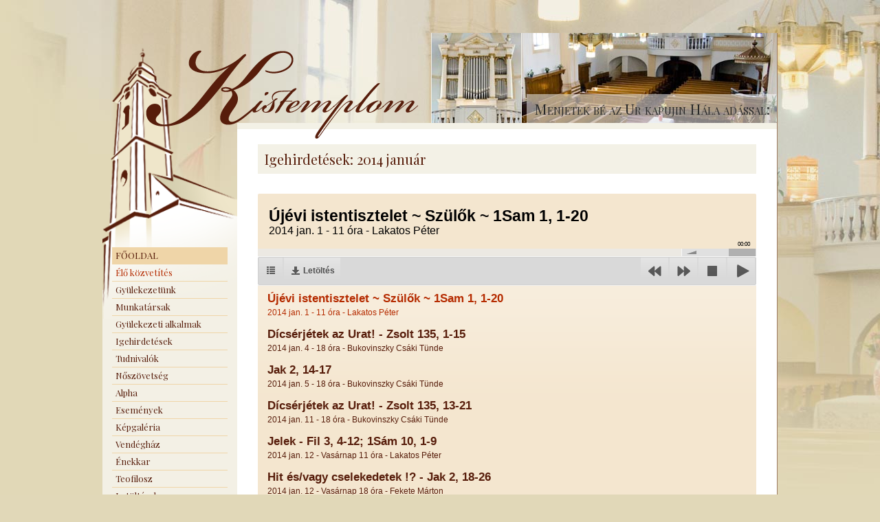

--- FILE ---
content_type: text/html; charset=UTF-8
request_url: https://kistemplom.ro/igehirdetesek-2014-januar/
body_size: 43941
content:
<!DOCTYPE html>
<!--[if IE 7]>
<html class="ie ie7" lang="hu">
<![endif]-->
<!--[if IE 8]>
<html class="ie ie8" lang="hu">
<![endif]-->
<!--[if !(IE 7) | !(IE 8)  ]><!-->
<html lang="hu">
<!--<![endif]-->
<head>
<meta charset="UTF-8" />
<meta name="viewport" content="width=device-width" />
<meta name="google-site-verification" content="uL7y9Z7NzP63RSWaU_1x3Ejm_o6bBdylcuB09vYYWGc" />
<title>Igehirdetések: 2014 január | Kistemplom</title>
<link rel="profile" href="http://gmpg.org/xfn/11" />
<link rel="pingback" href="" />
<!--[if lt IE 9]>
<script src="https://kistemplom.ro/uj_wp/wp-content/themes/twentytwelve/js/html5.js" type="text/javascript"></script>
<![endif]-->
<meta name='robots' content='max-image-preview:large' />
<link rel='dns-prefetch' href='//fonts.googleapis.com' />
<link rel='dns-prefetch' href='//s.w.org' />
<link href='https://fonts.gstatic.com' crossorigin rel='preconnect' />
<link rel="alternate" type="application/rss+xml" title="Kistemplom &raquo; hírcsatorna" href="https://kistemplom.ro/feed/" />
<link rel="alternate" type="application/rss+xml" title="Kistemplom &raquo; hozzászólás hírcsatorna" href="https://kistemplom.ro/comments/feed/" />

<script>
var MP3jPLAYLISTS = [];
var MP3jPLAYERS = [];
</script>
		<script type="text/javascript">
			window._wpemojiSettings = {"baseUrl":"https:\/\/s.w.org\/images\/core\/emoji\/13.1.0\/72x72\/","ext":".png","svgUrl":"https:\/\/s.w.org\/images\/core\/emoji\/13.1.0\/svg\/","svgExt":".svg","source":{"concatemoji":"https:\/\/kistemplom.ro\/uj_wp\/wp-includes\/js\/wp-emoji-release.min.js?ver=5.8.12"}};
			!function(e,a,t){var n,r,o,i=a.createElement("canvas"),p=i.getContext&&i.getContext("2d");function s(e,t){var a=String.fromCharCode;p.clearRect(0,0,i.width,i.height),p.fillText(a.apply(this,e),0,0);e=i.toDataURL();return p.clearRect(0,0,i.width,i.height),p.fillText(a.apply(this,t),0,0),e===i.toDataURL()}function c(e){var t=a.createElement("script");t.src=e,t.defer=t.type="text/javascript",a.getElementsByTagName("head")[0].appendChild(t)}for(o=Array("flag","emoji"),t.supports={everything:!0,everythingExceptFlag:!0},r=0;r<o.length;r++)t.supports[o[r]]=function(e){if(!p||!p.fillText)return!1;switch(p.textBaseline="top",p.font="600 32px Arial",e){case"flag":return s([127987,65039,8205,9895,65039],[127987,65039,8203,9895,65039])?!1:!s([55356,56826,55356,56819],[55356,56826,8203,55356,56819])&&!s([55356,57332,56128,56423,56128,56418,56128,56421,56128,56430,56128,56423,56128,56447],[55356,57332,8203,56128,56423,8203,56128,56418,8203,56128,56421,8203,56128,56430,8203,56128,56423,8203,56128,56447]);case"emoji":return!s([10084,65039,8205,55357,56613],[10084,65039,8203,55357,56613])}return!1}(o[r]),t.supports.everything=t.supports.everything&&t.supports[o[r]],"flag"!==o[r]&&(t.supports.everythingExceptFlag=t.supports.everythingExceptFlag&&t.supports[o[r]]);t.supports.everythingExceptFlag=t.supports.everythingExceptFlag&&!t.supports.flag,t.DOMReady=!1,t.readyCallback=function(){t.DOMReady=!0},t.supports.everything||(n=function(){t.readyCallback()},a.addEventListener?(a.addEventListener("DOMContentLoaded",n,!1),e.addEventListener("load",n,!1)):(e.attachEvent("onload",n),a.attachEvent("onreadystatechange",function(){"complete"===a.readyState&&t.readyCallback()})),(n=t.source||{}).concatemoji?c(n.concatemoji):n.wpemoji&&n.twemoji&&(c(n.twemoji),c(n.wpemoji)))}(window,document,window._wpemojiSettings);
		</script>
		<style type="text/css">
img.wp-smiley,
img.emoji {
	display: inline !important;
	border: none !important;
	box-shadow: none !important;
	height: 1em !important;
	width: 1em !important;
	margin: 0 .07em !important;
	vertical-align: -0.1em !important;
	background: none !important;
	padding: 0 !important;
}
</style>
	<link rel='stylesheet' id='ai1ec_style-css'  href='//kistemplom.ro/uj_wp/wp-content/plugins/all-in-one-event-calendar/cache/8a62b3e2_ai1ec_parsed_css.css?ver=2.6.8' type='text/css' media='all' />
<link rel='stylesheet' id='wp-block-library-css'  href='https://kistemplom.ro/uj_wp/wp-includes/css/dist/block-library/style.min.css?ver=5.8.12' type='text/css' media='all' />
<style id='wp-block-library-theme-inline-css' type='text/css'>
#start-resizable-editor-section{display:none}.wp-block-audio figcaption{color:#555;font-size:13px;text-align:center}.is-dark-theme .wp-block-audio figcaption{color:hsla(0,0%,100%,.65)}.wp-block-code{font-family:Menlo,Consolas,monaco,monospace;color:#1e1e1e;padding:.8em 1em;border:1px solid #ddd;border-radius:4px}.wp-block-embed figcaption{color:#555;font-size:13px;text-align:center}.is-dark-theme .wp-block-embed figcaption{color:hsla(0,0%,100%,.65)}.blocks-gallery-caption{color:#555;font-size:13px;text-align:center}.is-dark-theme .blocks-gallery-caption{color:hsla(0,0%,100%,.65)}.wp-block-image figcaption{color:#555;font-size:13px;text-align:center}.is-dark-theme .wp-block-image figcaption{color:hsla(0,0%,100%,.65)}.wp-block-pullquote{border-top:4px solid;border-bottom:4px solid;margin-bottom:1.75em;color:currentColor}.wp-block-pullquote__citation,.wp-block-pullquote cite,.wp-block-pullquote footer{color:currentColor;text-transform:uppercase;font-size:.8125em;font-style:normal}.wp-block-quote{border-left:.25em solid;margin:0 0 1.75em;padding-left:1em}.wp-block-quote cite,.wp-block-quote footer{color:currentColor;font-size:.8125em;position:relative;font-style:normal}.wp-block-quote.has-text-align-right{border-left:none;border-right:.25em solid;padding-left:0;padding-right:1em}.wp-block-quote.has-text-align-center{border:none;padding-left:0}.wp-block-quote.is-large,.wp-block-quote.is-style-large{border:none}.wp-block-search .wp-block-search__label{font-weight:700}.wp-block-group.has-background{padding:1.25em 2.375em;margin-top:0;margin-bottom:0}.wp-block-separator{border:none;border-bottom:2px solid;margin-left:auto;margin-right:auto;opacity:.4}.wp-block-separator:not(.is-style-wide):not(.is-style-dots){width:100px}.wp-block-separator.has-background:not(.is-style-dots){border-bottom:none;height:1px}.wp-block-separator.has-background:not(.is-style-wide):not(.is-style-dots){height:2px}.wp-block-table thead{border-bottom:3px solid}.wp-block-table tfoot{border-top:3px solid}.wp-block-table td,.wp-block-table th{padding:.5em;border:1px solid;word-break:normal}.wp-block-table figcaption{color:#555;font-size:13px;text-align:center}.is-dark-theme .wp-block-table figcaption{color:hsla(0,0%,100%,.65)}.wp-block-video figcaption{color:#555;font-size:13px;text-align:center}.is-dark-theme .wp-block-video figcaption{color:hsla(0,0%,100%,.65)}.wp-block-template-part.has-background{padding:1.25em 2.375em;margin-top:0;margin-bottom:0}#end-resizable-editor-section{display:none}
</style>
<link rel='stylesheet' id='sp-ea-font-awesome-css'  href='https://kistemplom.ro/uj_wp/wp-content/plugins/easy-accordion-free/public/assets/css/font-awesome.min.css?ver=2.1.0' type='text/css' media='all' />
<link rel='stylesheet' id='sp-ea-style-css'  href='https://kistemplom.ro/uj_wp/wp-content/plugins/easy-accordion-free/public/assets/css/ea-style.css?ver=2.1.0' type='text/css' media='all' />
<style id='sp-ea-style-inline-css' type='text/css'>
#sp-ea-4377 .spcollapsing { height: 0; overflow: hidden; transition-property: height;transition-duration: 500ms;} .sp-easy-accordion iframe {width: 100%;}#sp-ea-4377.sp-easy-accordion>.sp-ea-single {border: 1px solid #e2e2e2; }#sp-ea-4377.sp-easy-accordion>.sp-ea-single>.ea-header a {color: #444;}#sp-ea-4377.sp-easy-accordion>.sp-ea-single>.sp-collapse>.ea-body {background: #fff; color: #444;}#sp-ea-4377.sp-easy-accordion>.sp-ea-single {background: #eee;}#sp-ea-4377.sp-easy-accordion>.sp-ea-single>.ea-header a .ea-expand-icon.fa { float: left; color: #444;font-size: 16px;}
</style>
<link rel='stylesheet' id='parent-style-css'  href='https://kistemplom.ro/uj_wp/wp-content/themes/twentytwelve/style.css?ver=5.8.12' type='text/css' media='all' />
<link rel='stylesheet' id='twentytwelve-fonts-css'  href='https://fonts.googleapis.com/css?family=Open+Sans%3A400italic%2C700italic%2C400%2C700&#038;subset=latin%2Clatin-ext&#038;display=fallback' type='text/css' media='all' />
<link rel='stylesheet' id='twentytwelve-style-css'  href='https://kistemplom.ro/uj_wp/wp-content/themes/kistemplom/style.css?ver=20190507' type='text/css' media='all' />
<link rel='stylesheet' id='twentytwelve-block-style-css'  href='https://kistemplom.ro/uj_wp/wp-content/themes/twentytwelve/css/blocks.css?ver=20190406' type='text/css' media='all' />
<!--[if lt IE 9]>
<link rel='stylesheet' id='twentytwelve-ie-css'  href='https://kistemplom.ro/uj_wp/wp-content/themes/twentytwelve/css/ie.css?ver=20150214' type='text/css' media='all' />
<![endif]-->
<link rel='stylesheet' id='nextgen_widgets_style-css'  href='https://kistemplom.ro/uj_wp/wp-content/plugins/nextgen-gallery/products/photocrati_nextgen/modules/widget/static/widgets.css?ver=3.17' type='text/css' media='all' />
<link rel='stylesheet' id='nextgen_basic_thumbnails_style-css'  href='https://kistemplom.ro/uj_wp/wp-content/plugins/nextgen-gallery/products/photocrati_nextgen/modules/nextgen_basic_gallery/static/thumbnails/nextgen_basic_thumbnails.css?ver=3.17' type='text/css' media='all' />
<link rel='stylesheet' id='nextgen_basic_slideshow_style-css'  href='https://kistemplom.ro/uj_wp/wp-content/plugins/nextgen-gallery/products/photocrati_nextgen/modules/nextgen_basic_gallery/static/slideshow/ngg_basic_slideshow.css?ver=3.17' type='text/css' media='all' />
<link rel='stylesheet' id='mp3-jplayer-css'  href='https://kistemplom.ro/uj_wp/wp-content/plugins/mp3-jplayer/css/light.css?ver=2.7.3' type='text/css' media='all' />
<link rel='stylesheet' id='et-googleFonts-css'  href='https://fonts.googleapis.com/css?family=Playfair+Display%3A400%2C400italic%2C700&#038;ver=5.8.12' type='text/css' media='all' />
<script type='text/javascript' src='https://kistemplom.ro/uj_wp/wp-includes/js/jquery/jquery.min.js?ver=3.6.0' id='jquery-core-js'></script>
<script type='text/javascript' src='https://kistemplom.ro/uj_wp/wp-includes/js/jquery/jquery-migrate.min.js?ver=3.3.2' id='jquery-migrate-js'></script>
<script type='text/javascript' src='https://kistemplom.ro/uj_wp/wp-content/themes/kistemplom/js/kistemplom.js?ver=5.8.12' id='mysite-scripts-js'></script>
<link rel="https://api.w.org/" href="https://kistemplom.ro/wp-json/" /><link rel="alternate" type="application/json" href="https://kistemplom.ro/wp-json/wp/v2/pages/1465" /><meta name="generator" content="WordPress 5.8.12" />
<link rel="canonical" href="https://kistemplom.ro/igehirdetesek-2014-januar/" />
<link rel='shortlink' href='https://kistemplom.ro/?p=1465' />
<link rel="alternate" type="application/json+oembed" href="https://kistemplom.ro/wp-json/oembed/1.0/embed?url=https%3A%2F%2Fkistemplom.ro%2Figehirdetesek-2014-januar%2F" />
<link rel="alternate" type="text/xml+oembed" href="https://kistemplom.ro/wp-json/oembed/1.0/embed?url=https%3A%2F%2Fkistemplom.ro%2Figehirdetesek-2014-januar%2F&#038;format=xml" />
<meta name="generator" content="Youtube Showcase v3.3.2 - https://emdplugins.com" />
<!-- Analytics by WP-Statistics v13.1.1 - https://wp-statistics.com/ -->
<style type="text/css">.broken_link, a.broken_link {
	text-decoration: line-through;
}</style>	<style type="text/css" id="twentytwelve-header-css">
		.site-title,
	.site-description {
		position: absolute;
		clip: rect(1px 1px 1px 1px); /* IE7 */
		clip: rect(1px, 1px, 1px, 1px);
	}
			</style>
	<style type="text/css" id="custom-background-css">
body.custom-background { background-color: #e1d8b8; background-image: url("https://kistemplom.ro/uj_wp/wp-content/uploads/2014/11/body-bkgr.jpg"); background-position: left top; background-size: auto; background-repeat: no-repeat; background-attachment: fixed; }
</style>
	<link rel="icon" href="https://kistemplom.ro/uj_wp/wp-content/uploads/2016/12/cropped-favicon_uj-32x32.gif" sizes="32x32" />
<link rel="icon" href="https://kistemplom.ro/uj_wp/wp-content/uploads/2016/12/cropped-favicon_uj-192x192.gif" sizes="192x192" />
<link rel="apple-touch-icon" href="https://kistemplom.ro/uj_wp/wp-content/uploads/2016/12/cropped-favicon_uj-180x180.gif" />
<meta name="msapplication-TileImage" content="https://kistemplom.ro/uj_wp/wp-content/uploads/2016/12/cropped-favicon_uj-270x270.gif" />
</head>

<body class="page-template-default page page-id-1465 custom-background wp-embed-responsive custom-font-enabled">
<div id="page" class="hfeed site">
	<header id="masthead" class="site-header" role="banner">
		<hgroup>
			<h1 class="site-title"><a href="https://kistemplom.ro/" title="Kistemplom" rel="home">Kistemplom</a></h1>
			<h2 class="site-description"></h2>
		</hgroup>
					<a href="https://kistemplom.ro/"><img src="https://kistemplom.ro/uj_wp/wp-content/uploads/2013/04/kistemplom-header.png" class="header-image" width="397" height="129" alt="" /></a>
		    <div class="header-verset">Menjetek b&eacute; az Ur kapujin H&aacute;la ad&aacute;ssal:</div>
        <div class="header_images">

	<p class="simple-image">
		<img width="371" height="131" src="https://kistemplom.ro/uj_wp/wp-content/uploads/2014/11/fejlec_templom.jpg" class="attachment-full size-full" alt="Templom" loading="lazy" srcset="https://kistemplom.ro/uj_wp/wp-content/uploads/2014/11/fejlec_templom.jpg 371w, https://kistemplom.ro/uj_wp/wp-content/uploads/2014/11/fejlec_templom-300x105.jpg 300w" sizes="(max-width: 371px) 100vw, 371px" />	</p>


</div><div class="header_images">

	<p class="simple-image">
		<img width="130" height="131" src="https://kistemplom.ro/uj_wp/wp-content/uploads/2014/11/fejlec_orgona.jpg" class="attachment-full size-full" alt="Orgona" loading="lazy" />	</p>


</div>	</header><!-- #masthead -->

	<div id="main" class="wrapper">
			<div id="secondary" class="widget-area" role="complementary">
        	<div class="sidebar-bkgr"></div>
			<aside id="nav_menu-2" class="widget widget_nav_menu"><div class="menu-oldalmenu-container"><ul id="menu-oldalmenu" class="menu"><li id="menu-item-133" class="menu-item menu-item-type-custom menu-item-object-custom menu-item-133"><a href="/">Főoldal</a></li>
<li id="menu-item-2937" class="menu-item menu-item-type-post_type menu-item-object-page menu-item-2937"><a href="https://kistemplom.ro/elo-kozvetites/">Élő közvetítés</a></li>
<li id="menu-item-4234" class="menu-item menu-item-type-custom menu-item-object-custom menu-item-has-children menu-item-4234"><a>Gyülekezetünk</a>
<ul class="sub-menu">
	<li id="menu-item-166" class="menu-item menu-item-type-post_type menu-item-object-page menu-item-166"><a href="https://kistemplom.ro/gyulekezetunk/">Gyülekezetünk története</a></li>
	<li id="menu-item-4235" class="menu-item menu-item-type-post_type menu-item-object-page menu-item-4235"><a href="https://kistemplom.ro/lelkipasztoraink-voltak/">Lelkipásztoraink voltak</a></li>
</ul>
</li>
<li id="menu-item-193" class="menu-item menu-item-type-custom menu-item-object-custom menu-item-has-children menu-item-193"><a>Munkatársak</a>
<ul class="sub-menu">
	<li id="menu-item-203" class="menu-item menu-item-type-post_type menu-item-object-page menu-item-203"><a href="https://kistemplom.ro/lelkipasztorok/">Lelkipásztorok</a></li>
	<li id="menu-item-409" class="menu-item menu-item-type-post_type menu-item-object-page menu-item-409"><a href="https://kistemplom.ro/presbiterek/">Presbiterek</a></li>
	<li id="menu-item-219" class="menu-item menu-item-type-post_type menu-item-object-page menu-item-219"><a href="https://kistemplom.ro/tisztviselok/">Tisztviselők</a></li>
	<li id="menu-item-214" class="menu-item menu-item-type-post_type menu-item-object-page menu-item-214"><a href="https://kistemplom.ro/onkentesek/">Önkéntesek</a></li>
</ul>
</li>
<li id="menu-item-248" class="menu-item menu-item-type-custom menu-item-object-custom menu-item-has-children menu-item-248"><a>Gyülekezeti alkalmak</a>
<ul class="sub-menu">
	<li id="menu-item-249" class="menu-item menu-item-type-post_type menu-item-object-page menu-item-249"><a href="https://kistemplom.ro/istentiszteletek/">Istentiszteletek</a></li>
	<li id="menu-item-253" class="menu-item menu-item-type-post_type menu-item-object-page menu-item-253"><a href="https://kistemplom.ro/bibliaorak/">Bibliaórák</a></li>
	<li id="menu-item-257" class="menu-item menu-item-type-post_type menu-item-object-page menu-item-257"><a href="https://kistemplom.ro/gyermekek/">Gyermekek</a></li>
	<li id="menu-item-261" class="menu-item menu-item-type-post_type menu-item-object-page menu-item-261"><a href="https://kistemplom.ro/pasztori-beszelgetes/">Pásztori beszélgetés</a></li>
</ul>
</li>
<li id="menu-item-359" class="menu-item menu-item-type-custom menu-item-object-custom current-menu-ancestor menu-item-has-children menu-item-359"><a>Igehirdetések</a>
<ul class="sub-menu">
	<li id="menu-item-1827" class="menu-item menu-item-type-custom menu-item-object-custom menu-item-has-children menu-item-1827"><a>2013</a>
	<ul class="sub-menu">
		<li id="menu-item-1826" class="menu-item menu-item-type-post_type menu-item-object-page menu-item-1826"><a href="https://kistemplom.ro/igehirdetesek-2013-januar/">január</a></li>
		<li id="menu-item-1825" class="menu-item menu-item-type-post_type menu-item-object-page menu-item-1825"><a href="https://kistemplom.ro/igehirdetesek-2013-februar/">február</a></li>
		<li id="menu-item-1824" class="menu-item menu-item-type-post_type menu-item-object-page menu-item-1824"><a href="https://kistemplom.ro/igehirdetesek-2013-marcius/">március</a></li>
		<li id="menu-item-1823" class="menu-item menu-item-type-post_type menu-item-object-page menu-item-1823"><a href="https://kistemplom.ro/igehirdetesek-2013-aprilis/">április</a></li>
		<li id="menu-item-1822" class="menu-item menu-item-type-post_type menu-item-object-page menu-item-1822"><a href="https://kistemplom.ro/igehirdetesek-2013-majus/">május</a></li>
		<li id="menu-item-1821" class="menu-item menu-item-type-post_type menu-item-object-page menu-item-1821"><a href="https://kistemplom.ro/igehirdetesek-2013-junius/">június</a></li>
		<li id="menu-item-1820" class="menu-item menu-item-type-post_type menu-item-object-page menu-item-1820"><a href="https://kistemplom.ro/igehirdetesek-2013-julius/">július</a></li>
		<li id="menu-item-1819" class="menu-item menu-item-type-post_type menu-item-object-page menu-item-1819"><a href="https://kistemplom.ro/igehirdetesek-2013-augusztus/">augusztus</a></li>
		<li id="menu-item-1818" class="menu-item menu-item-type-post_type menu-item-object-page menu-item-1818"><a href="https://kistemplom.ro/igehirdetesek-2013-szeptember/">szeptember</a></li>
		<li id="menu-item-1817" class="menu-item menu-item-type-post_type menu-item-object-page menu-item-1817"><a href="https://kistemplom.ro/igehirdetesek-2013-oktober/">október</a></li>
		<li id="menu-item-1816" class="menu-item menu-item-type-post_type menu-item-object-page menu-item-1816"><a href="https://kistemplom.ro/igehirdetesek-2013-november/">november</a></li>
		<li id="menu-item-1815" class="menu-item menu-item-type-post_type menu-item-object-page menu-item-1815"><a href="https://kistemplom.ro/igehirdetesek-2013-december/">december</a></li>
	</ul>
</li>
	<li id="menu-item-1566" class="menu-item menu-item-type-custom menu-item-object-custom current-menu-ancestor current-menu-parent menu-item-has-children menu-item-1566"><a>2014</a>
	<ul class="sub-menu">
		<li id="menu-item-1574" class="menu-item menu-item-type-post_type menu-item-object-page current-menu-item page_item page-item-1465 current_page_item menu-item-1574"><a href="https://kistemplom.ro/igehirdetesek-2014-januar/" aria-current="page">január</a></li>
		<li id="menu-item-1573" class="menu-item menu-item-type-post_type menu-item-object-page menu-item-1573"><a href="https://kistemplom.ro/igehirdetesek-2014-februar/">február</a></li>
		<li id="menu-item-1572" class="menu-item menu-item-type-post_type menu-item-object-page menu-item-1572"><a href="https://kistemplom.ro/igehirdetesek-2014-marcius/">március</a></li>
		<li id="menu-item-1571" class="menu-item menu-item-type-post_type menu-item-object-page menu-item-1571"><a href="https://kistemplom.ro/igehirdetesek-2014-aprilis/">április</a></li>
		<li id="menu-item-1570" class="menu-item menu-item-type-post_type menu-item-object-page menu-item-1570"><a href="https://kistemplom.ro/igehirdetesek-2014-majus/">május</a></li>
		<li id="menu-item-1569" class="menu-item menu-item-type-post_type menu-item-object-page menu-item-1569"><a href="https://kistemplom.ro/igehirdetesek-2014-junius/">június</a></li>
		<li id="menu-item-1568" class="menu-item menu-item-type-post_type menu-item-object-page menu-item-1568"><a href="https://kistemplom.ro/igehirdetesek-2014-oktober/">október</a></li>
		<li id="menu-item-1567" class="menu-item menu-item-type-post_type menu-item-object-page menu-item-1567"><a href="https://kistemplom.ro/igehirdetesek-2014-december/">december</a></li>
	</ul>
</li>
	<li id="menu-item-360" class="menu-item menu-item-type-custom menu-item-object-custom menu-item-has-children menu-item-360"><a>2015</a>
	<ul class="sub-menu">
		<li id="menu-item-357" class="menu-item menu-item-type-post_type menu-item-object-page menu-item-357"><a href="https://kistemplom.ro/igehirdetesek-2015-januar/">január</a></li>
		<li id="menu-item-1131" class="menu-item menu-item-type-post_type menu-item-object-page menu-item-1131"><a href="https://kistemplom.ro/igehirdetesek-2015-februar/">február</a></li>
		<li id="menu-item-1350" class="menu-item menu-item-type-post_type menu-item-object-page menu-item-1350"><a href="https://kistemplom.ro/igehirdetesek-2015-marcius/">március</a></li>
		<li id="menu-item-1360" class="menu-item menu-item-type-post_type menu-item-object-page menu-item-1360"><a href="https://kistemplom.ro/igehirdetesek-2015-aprilis/">április</a></li>
		<li id="menu-item-1382" class="menu-item menu-item-type-post_type menu-item-object-page menu-item-1382"><a href="https://kistemplom.ro/igehirdetesek-2015-majus/">május</a></li>
		<li id="menu-item-1397" class="menu-item menu-item-type-post_type menu-item-object-page menu-item-1397"><a href="https://kistemplom.ro/igehirdetesek-2015-junius/">június</a></li>
		<li id="menu-item-1409" class="menu-item menu-item-type-post_type menu-item-object-page menu-item-1409"><a href="https://kistemplom.ro/igehirdetesek-2015-julius/">július</a></li>
		<li id="menu-item-1413" class="menu-item menu-item-type-post_type menu-item-object-page menu-item-1413"><a href="https://kistemplom.ro/igehirdetesek-2015-augusztus/">augusztus</a></li>
		<li id="menu-item-1425" class="menu-item menu-item-type-post_type menu-item-object-page menu-item-1425"><a href="https://kistemplom.ro/igehirdetesek-2015-szeptember/">szeptember</a></li>
		<li id="menu-item-1438" class="menu-item menu-item-type-post_type menu-item-object-page menu-item-1438"><a href="https://kistemplom.ro/igehirdetesek-2015-november/">november</a></li>
		<li id="menu-item-1464" class="menu-item menu-item-type-post_type menu-item-object-page menu-item-1464"><a href="https://kistemplom.ro/igehirdetesek-2015-december/">december</a></li>
	</ul>
</li>
	<li id="menu-item-1138" class="menu-item menu-item-type-custom menu-item-object-custom menu-item-has-children menu-item-1138"><a>2016</a>
	<ul class="sub-menu">
		<li id="menu-item-1310" class="menu-item menu-item-type-post_type menu-item-object-page menu-item-1310"><a href="https://kistemplom.ro/igehirdetesek-2016-januar/">január</a></li>
		<li id="menu-item-1311" class="menu-item menu-item-type-post_type menu-item-object-page menu-item-1311"><a href="https://kistemplom.ro/igehirdetesek-2016-februar/">február</a></li>
		<li id="menu-item-1312" class="menu-item menu-item-type-post_type menu-item-object-page menu-item-1312"><a href="https://kistemplom.ro/igehirdetesek-2016-marcius/">március</a></li>
		<li id="menu-item-1313" class="menu-item menu-item-type-post_type menu-item-object-page menu-item-1313"><a href="https://kistemplom.ro/igehirdetesek-2016-aprilis/">április</a></li>
		<li id="menu-item-1230" class="menu-item menu-item-type-post_type menu-item-object-page menu-item-1230"><a href="https://kistemplom.ro/igehirdetesek-2016-majus/">május</a></li>
		<li id="menu-item-1231" class="menu-item menu-item-type-post_type menu-item-object-page menu-item-1231"><a href="https://kistemplom.ro/igehirdetesek-2016-junius/">június</a></li>
		<li id="menu-item-1232" class="menu-item menu-item-type-post_type menu-item-object-page menu-item-1232"><a href="https://kistemplom.ro/igehirdetesek-2016-julius/">július</a></li>
		<li id="menu-item-1188" class="menu-item menu-item-type-post_type menu-item-object-page menu-item-1188"><a href="https://kistemplom.ro/igehirdetesek-2016-augusztus/">augusztus</a></li>
		<li id="menu-item-1181" class="menu-item menu-item-type-post_type menu-item-object-page menu-item-1181"><a href="https://kistemplom.ro/igehirdetesek-2016-szeptember/">szeptember</a></li>
		<li id="menu-item-1174" class="menu-item menu-item-type-post_type menu-item-object-page menu-item-1174"><a href="https://kistemplom.ro/igehirdetesek-2016-oktober/">október</a></li>
		<li id="menu-item-1160" class="menu-item menu-item-type-post_type menu-item-object-page menu-item-1160"><a href="https://kistemplom.ro/igehirdetesek-2016-november/">november</a></li>
		<li id="menu-item-1139" class="menu-item menu-item-type-post_type menu-item-object-page menu-item-1139"><a href="https://kistemplom.ro/igehirdetesek-2016-december/">december</a></li>
	</ul>
</li>
	<li id="menu-item-1958" class="menu-item menu-item-type-custom menu-item-object-custom menu-item-has-children menu-item-1958"><a>2017</a>
	<ul class="sub-menu">
		<li id="menu-item-1959" class="menu-item menu-item-type-post_type menu-item-object-page menu-item-1959"><a href="https://kistemplom.ro/igehirdetesek-2017-januar/">január</a></li>
		<li id="menu-item-2133" class="menu-item menu-item-type-post_type menu-item-object-page menu-item-2133"><a href="https://kistemplom.ro/igehirdetesek-2017-februar/">február</a></li>
		<li id="menu-item-2681" class="menu-item menu-item-type-post_type menu-item-object-page menu-item-2681"><a href="https://kistemplom.ro/igehirdetesek-2017-marcius/">március</a></li>
		<li id="menu-item-2675" class="menu-item menu-item-type-post_type menu-item-object-page menu-item-2675"><a href="https://kistemplom.ro/igehirdetesek-2017-aprilis/">április</a></li>
	</ul>
</li>
</ul>
</li>
<li id="menu-item-269" class="menu-item menu-item-type-custom menu-item-object-custom menu-item-has-children menu-item-269"><a>Tudnivalók</a>
<ul class="sub-menu">
	<li id="menu-item-270" class="menu-item menu-item-type-post_type menu-item-object-page menu-item-270"><a href="https://kistemplom.ro/kereszteles/">Keresztelés</a></li>
	<li id="menu-item-278" class="menu-item menu-item-type-post_type menu-item-object-page menu-item-278"><a href="https://kistemplom.ro/esketes/">Esketés</a></li>
	<li id="menu-item-281" class="menu-item menu-item-type-post_type menu-item-object-page menu-item-281"><a href="https://kistemplom.ro/temetes/">Temetés</a></li>
	<li id="menu-item-286" class="menu-item menu-item-type-post_type menu-item-object-page menu-item-286"><a href="https://kistemplom.ro/egyhazfenntartas/">Egyházfenntartás</a></li>
	<li id="menu-item-290" class="menu-item menu-item-type-post_type menu-item-object-page menu-item-290"><a href="https://kistemplom.ro/jovedelemadonk-2-a/">Jövedelemadónk  3,5%-a</a></li>
	<li id="menu-item-294" class="menu-item menu-item-type-post_type menu-item-object-page menu-item-294"><a href="https://kistemplom.ro/banki-adatok/">Banki adatok</a></li>
</ul>
</li>
<li id="menu-item-363" class="menu-item menu-item-type-taxonomy menu-item-object-category menu-item-363"><a href="https://kistemplom.ro/category/noszovetseg/">Nőszövetség</a></li>
<li id="menu-item-620" class="menu-item menu-item-type-taxonomy menu-item-object-category menu-item-620"><a href="https://kistemplom.ro/category/alpha/">Alpha</a></li>
<li id="menu-item-300" class="menu-item menu-item-type-taxonomy menu-item-object-category menu-item-300"><a href="https://kistemplom.ro/category/esemenyek/">Események</a></li>
<li id="menu-item-2420" class="menu-item menu-item-type-post_type menu-item-object-page menu-item-2420"><a href="https://kistemplom.ro/kepgaleria/">Képgaléria</a></li>
<li id="menu-item-4134" class="menu-item menu-item-type-post_type menu-item-object-page menu-item-4134"><a href="https://kistemplom.ro/gyulekezeti-haz/">Vendégház</a></li>
<li id="menu-item-233" class="menu-item menu-item-type-taxonomy menu-item-object-category menu-item-233"><a href="https://kistemplom.ro/category/enekkar/">Énekkar</a></li>
<li id="menu-item-4137" class="menu-item menu-item-type-post_type menu-item-object-page menu-item-4137"><a href="https://kistemplom.ro/teofilosz/">Teofilosz</a></li>
<li id="menu-item-298" class="menu-item menu-item-type-post_type menu-item-object-page menu-item-298"><a href="https://kistemplom.ro/letoltesek/">Letöltések</a></li>
<li id="menu-item-244" class="menu-item menu-item-type-post_type menu-item-object-page menu-item-244"><a href="https://kistemplom.ro/linkek/">Linkek</a></li>
<li id="menu-item-239" class="menu-item menu-item-type-post_type menu-item-object-page menu-item-239"><a href="https://kistemplom.ro/reformatus-sajto/">Református sajtó</a></li>
<li id="menu-item-4381" class="menu-item menu-item-type-post_type menu-item-object-page menu-item-4381"><a href="https://kistemplom.ro/cimtar/">Címtár</a></li>
<li id="menu-item-189" class="menu-item menu-item-type-post_type menu-item-object-page menu-item-189"><a href="https://kistemplom.ro/elerhetoseg/">Elérhetőség</a></li>
</ul></div></aside>
		<aside id="recent-posts-3" class="widget widget_recent_entries">
		<h3 class="widget-title">Friss</h3>
		<ul>
											<li>
					<a href="https://kistemplom.ro/xii-marosvasarhelyi-barokk-korustalalkozo/">XII. Marosvásárhelyi Barokk Kórustalálkozó</a>
									</li>
											<li>
					<a href="https://kistemplom.ro/zenes-istentisztelet-22/">Zenés istentisztelet</a>
									</li>
											<li>
					<a href="https://kistemplom.ro/egyetemes-imahet-2025-februar-9-16/">Egyetemes imahét – 2025. február 9-16.</a>
									</li>
											<li>
					<a href="https://kistemplom.ro/okumenikus-imahet-marosvasarhely-2025-januar-19-26/">Ökumenikus imahét Marosvásárhely – 2025. január 19-26.</a>
									</li>
											<li>
					<a href="https://kistemplom.ro/zenes-istentisztelet-21/">Zenés istentisztelet</a>
									</li>
					</ul>

		</aside><aside id="search-3" class="widget widget_search"><form role="search" method="get" id="searchform" class="searchform" action="https://kistemplom.ro/">
				<div>
					<label class="screen-reader-text" for="s">Keresés:</label>
					<input type="text" value="" name="s" id="s" />
					<input type="submit" id="searchsubmit" value="Keresés" />
				</div>
			</form></aside>			<div class="sm"><div class="fb"><a href="https://www.facebook.com/Gecse-utcai-Reform%C3%A1tus-Egyh%C3%A1zk%C3%B6zs%C3%A9g-Marosv%C3%A1s%C3%A1rhely-488955911128314/" target="_blank">Kistemplom a Facebook-on</a></div><div class="yt"><a href="https://www.youtube.com/channel/UCdL52UuLE_XaYqtBYJ_01zg" target="_blank">Kistemplom a Youtube-on</a></div></div>			<div class="napiige"><h3 class="widget-title">Napi ige</h3><div class="napiige-content"><strong></strong></br></div></div>
		</div><!-- #secondary -->
	
	<div id="primary" class="site-content">
		<div id="content" role="main">

							
	<article id="post-1465" class="post-1465 page type-page status-publish hentry">
		<header class="entry-header">
													<h1 class="entry-title">Igehirdetések: 2014 január</h1>
		</header>

		<div class="entry-content">
			
 <div id="wrapperMI_0" class="wrap-mjp  " style="position: relative; padding:5px 0px 30px 0px; margin:0px; width:100%;">
	<div style="display:none;" class="Eabove-mjp" id="Eabove-mjp_0"></div>
	 <div class="subwrap-MI">
		 <div class="jp-innerwrap">
			 <div class="innerx"></div>
			 <div class="innerleft"></div>
			 <div class="innerright"></div>
			 <div class="innertab"></div>
			 <div class="interface-mjp gill-mjp" style="height:92px;" id="interfaceMI_0">
				 <div class="MI-image Himg right-mjp" id="MI_image_0" style=" width:auto; height:92px; overflow:hidden;"></div>
				 <div id="T_mp3j_0" class="player-track-title left-mjp bold-mjp plain-mjp childNorm-mjp childPlain-mjp" style="left:16px; right:16px;  top:20px;"></div>
				 <div class="bars_holder">
					 <div class="loadMI_mp3j" id="load_mp3j_0"></div>
					 <div class="poscolMI_mp3j" id="poscol_mp3j_0"></div>
					 <div class="posbarMI_mp3j" id="posbar_mp3j_0"></div>
				 </div>
				 <div id="P-Time-MI_0" class="jp-play-time"></div>
				 <div id="T-Time-MI_0" class="jp-total-time"></div>
				 <div id="statusMI_0" class="statusMI"></div>
				 <div class="transport-MI"><div class="play-mjp" id="playpause_mp3j_0">Play</div><div class="stop-mjp" id="stop_mp3j_0">Stop</div><div class="next-mjp" id="Next_mp3j_0">Next&raquo;</div><div class="prev-mjp" id="Prev_mp3j_0">&laquo;Prev</div></div>
				 <div class="buttons-wrap-mjp" id="buttons-wrap-mjp_0">
					 <div class="playlist-toggle-MI" id="playlist-toggle_0">HIDE PLAYLIST</div>
					 <div class="mp3j-popout-MI" id="lpp_mp3j_0" style="display:none;">Popout</div>
					 <div id="download_mp3j_0" class="dloadmp3-MI"></div>
				 </div>
			 </div>
			 <div class="mjp-volwrap">
				 <div class="MIsliderVolume" id="vol_mp3j_0"></div>
				 <div class="innerExt1" id="innerExt1_0"></div>
				 <div class="innerExt2" id="innerExt2_0"></div>
			 </div>
		 </div>
		 <div style="display:none;" class="Ebetween-mjp" id="Ebetween-mjp_0"></div>
		 <div class="listwrap_mp3j" id="L_mp3j_0" style="overflow:auto; max-height:450px;"><div class="wrapper-mjp"><div class="playlist-colour"></div><div class="wrapper-mjp"><ul class="ul-mjp lighten1-mjp gill-mjp childNorm-mjp childPlain-mjp left-mjp" id="UL_mp3j_0"><li></li></ul></div></div></div>
	 </div>
	 <div id="mp3j_finfo_0" class="mp3j-finfo" style="display:none;"><div class="mp3j-finfo-sleeve"><div id="mp3j_finfo_gif_0" class="mp3j-finfo-gif"></div><div id="mp3j_finfo_txt_0" class="mp3j-finfo-txt"></div><div class="mp3j-finfo-close" id="mp3j_finfo_close_0">X</div></div></div><div id="mp3j_dlf_0" class="mp3j-dlframe" style="display:none;"></div>
	 <div class="mp3j-nosolution" id="mp3j_nosolution_0" style="display:none;"></div>
	 <div style="display:none;" class="Ebelow-mjp" id="Ebelow-mjp_0"></div>
 </div> 
<script>
MP3jPLAYLISTS.MI_0 = [
	{ name: "Újévi istentisztelet ~ Szülők ~ 1Sam 1, 1-20", formats: ["mp3"], mp3: "aHR0cDovL2tpc3RlbXBsb20ucm8vdWpfd3Avd3AtY29udGVudC91cGxvYWRzLzIwMTYvMTIvMDFMYWthdG9zUDExLm1wMw==", counterpart:"", artist: "2014 jan. 1 - 11 óra - Lakatos Péter", image: "false", imgurl: "" },
	{ name: "Dícsérjétek az Urat! - Zsolt 135, 1-15", formats: ["mp3"], mp3: "aHR0cDovL2tpc3RlbXBsb20ucm8vdWpfd3Avd3AtY29udGVudC91cGxvYWRzLzIwMTYvMTIvMDRDc1R1bmRlMTgubXAz", counterpart:"", artist: "2014 jan. 4 - 18 óra - Bukovinszky Csáki Tünde", image: "false", imgurl: "" },
	{ name: "Jak 2, 14-17", formats: ["mp3"], mp3: "aHR0cDovL2tpc3RlbXBsb20ucm8vdWpfd3Avd3AtY29udGVudC91cGxvYWRzLzIwMTYvMTIvMDViQ3NUdW5kZTE4Lm1wMw==", counterpart:"", artist: "2014 jan. 5 - 18 óra - Bukovinszky Csáki Tünde", image: "false", imgurl: "" },
	{ name: "Dícsérjétek az Urat! - Zsolt 135, 13-21", formats: ["mp3"], mp3: "aHR0cDovL2tpc3RlbXBsb20ucm8vdWpfd3Avd3AtY29udGVudC91cGxvYWRzLzIwMTYvMTIvMTFDc1R1bmRlMTgubXAz", counterpart:"", artist: "2014 jan. 11 - 18 óra - Bukovinszky Csáki Tünde", image: "false", imgurl: "" },
	{ name: "Jelek  - Fil 3, 4-12; 1Sám 10, 1-9", formats: ["mp3"], mp3: "aHR0cDovL2tpc3RlbXBsb20ucm8vdWpfd3Avd3AtY29udGVudC91cGxvYWRzLzIwMTYvMTIvMTJhTGFrYXRvc1AxMS5tcDM=", counterpart:"", artist: "2014 jan. 12 - Vasárnap 11 óra - Lakatos Péter", image: "false", imgurl: "" },
	{ name: "Hit és/vagy cselekedetek !?  - Jak 2, 18-26", formats: ["mp3"], mp3: "aHR0cDovL2tpc3RlbXBsb20ucm8vdWpfd3Avd3AtY29udGVudC91cGxvYWRzLzIwMTYvMTIvMTJiRmVrZXRlTTE4Lm1wMw==", counterpart:"", artist: "2014 jan. 12 - Vasárnap 18 óra - Fekete Márton", image: "false", imgurl: "" },
	{ name: "Miben tapasztalhatom meg ma Isten szeretetét - Zsolt 136", formats: ["mp3"], mp3: "aHR0cDovL2tpc3RlbXBsb20ucm8vdWpfd3Avd3AtY29udGVudC91cGxvYWRzLzIwMTYvMTIvMThGZWtldGVNMTgubXAz", counterpart:"", artist: "2014 jan. 18 - Szombat 18 óra - Fekete Márton", image: "false", imgurl: "" },
	{ name: "Áldozat vagy engedelmesség ? - 1Móz 4, 1-7; 1Sám 15, 17-23", formats: ["mp3"], mp3: "aHR0cDovL2tpc3RlbXBsb20ucm8vdWpfd3Avd3AtY29udGVudC91cGxvYWRzLzIwMTYvMTIvMTlhQ3NUdW5kZTExLm1wMw==", counterpart:"", artist: "2014 jan. 19 - 11 óra - Bukovinszky Csáki Tünde", image: "false", imgurl: "" },
	{ name: "Jak 3, 1-7", formats: ["mp3"], mp3: "aHR0cDovL2tpc3RlbXBsb20ucm8vdWpfd3Avd3AtY29udGVudC91cGxvYWRzLzIwMTYvMTIvMTliTGFrYXRvc1AxOC5tcDM=", counterpart:"", artist: "2014 jan. 19 - Vasárnap 18 óra - Lakatos Péter", image: "false", imgurl: "" },
	{ name: "1Kor 1, 1-17", formats: ["mp3"], mp3: "aHR0cDovL2tpc3RlbXBsb20ucm8vdWpfd3Avd3AtY29udGVudC91cGxvYWRzLzIwMTYvMTIvMjFfMTkubXAz", counterpart:"", artist: "2014. január 21 - 19 óra - Balázs Ferenc", image: "false", imgurl: "" },
	{ name: "Jak 3, 1-12", formats: ["mp3"], mp3: "aHR0cDovL2tpc3RlbXBsb20ucm8vdWpfd3Avd3AtY29udGVudC91cGxvYWRzLzIwMTYvMTIvMjVfMTkubXAz", counterpart:"", artist: "2014. január 25. - 19 óra", image: "false", imgurl: "" },
	{ name: "ApCsel 11, 1-18 / ApCsel 15, 13-17", formats: ["mp3"], mp3: "aHR0cDovL2tpc3RlbXBsb20ucm8vdWpfd3Avd3AtY29udGVudC91cGxvYWRzLzIwMTYvMTIvMjZfMTEubXAz", counterpart:"", artist: "2014. január 26. - 11 óra - Csáky Károly", image: "false", imgurl: "" },
	{ name: "1Jn 1, 3-7", formats: ["mp3"], mp3: "aHR0cDovL2tpc3RlbXBsb20ucm8vdWpfd3Avd3AtY29udGVudC91cGxvYWRzLzIwMTYvMTIvMjZfMTkubXAz", counterpart:"", artist: "2014. január 26. - 19 óra", image: "false", imgurl: "" }
];
</script>

<script>MP3jPLAYERS[0] = { list:MP3jPLAYLISTS.MI_0, tr:0, type:'MI', lstate:true, loop:false, play_txt:'Play', pause_txt:'Pause', pp_title:'Kistemplom', autoplay:false, download:true, vol:50, height:92, cssclass:' ', popout_css:{ enabled:true, 			colours: ["#f0f0f0", "#f4e6cf", "#f4e6cf", "#efd5a8", "rgb(181, 43, 0)", "transparent", "transparent", "#000000", "#000000", "#b52b00", "#b52b00", "/", 400, 600 ],
			cssInterface: { "color": "#000000" },
			cssTitle: { "left": "16px", "right":"16px", "top":"20px" },
			cssImage: { "overflow": "hidden", "width":"auto", "height":"92px"  },
			cssFontSize: { "title": "23px", "caption": "16.1px", "list": "17px" },
			classes: { interface:' gill-mjp', title:' left-mjp bold-mjp plain-mjp childNorm-mjp childPlain-mjp', image:' Himg right-mjp', poscol:'', ul:' lighten1-mjp gill-mjp childNorm-mjp childPlain-mjp left-mjp' }} };</script>

					</div><!-- .entry-content -->
		<footer class="entry-meta">
					</footer><!-- .entry-meta -->
	</article><!-- #post -->
				
<div id="comments" class="comments-area">

	
	
	
</div><!-- #comments .comments-area -->
			
		</div><!-- #content -->
	</div><!-- #primary -->

	</div><!-- #main .wrapper -->
</div><!-- #page -->

<script type='text/javascript' src='https://kistemplom.ro/uj_wp/wp-content/themes/twentytwelve/js/navigation.js?ver=20141205' id='twentytwelve-navigation-js'></script>
<script type='text/javascript' src='https://kistemplom.ro/uj_wp/wp-includes/js/wp-embed.min.js?ver=5.8.12' id='wp-embed-js'></script>
<script type='text/javascript' src='https://kistemplom.ro/uj_wp/wp-includes/js/jquery/ui/core.min.js?ver=1.12.1' id='jquery-ui-core-js'></script>
<script type='text/javascript' src='https://kistemplom.ro/uj_wp/wp-includes/js/jquery/ui/mouse.min.js?ver=1.12.1' id='jquery-ui-mouse-js'></script>
<script type='text/javascript' src='https://kistemplom.ro/uj_wp/wp-includes/js/jquery/ui/slider.min.js?ver=1.12.1' id='jquery-ui-slider-js'></script>
<script type='text/javascript' src='https://kistemplom.ro/uj_wp/wp-includes/js/jquery/jquery.ui.touch-punch.js?ver=0.2.2' id='jquery-touch-punch-js'></script>
<script type='text/javascript' src='https://kistemplom.ro/uj_wp/wp-content/plugins/mp3-jplayer/js/jquery.jplayer.min.2.7.1.js?ver=2.7.1' id='jplayer271-js'></script>
<script type='text/javascript' src='https://kistemplom.ro/uj_wp/wp-content/plugins/mp3-jplayer/js/mp3-jplayer-2.7.js?ver=2.7' id='mp3-jplayer-js'></script>

<script type="text/javascript">
jQuery(document).ready(function () {
	if (typeof MP3_JPLAYER !== 'undefined') {
		MP3_JPLAYER.plugin_path = 'https://kistemplom.ro/uj_wp/wp-content/plugins/mp3-jplayer';
		MP3_JPLAYER.pl_info = MP3jPLAYERS;
		MP3_JPLAYER.vars.dload_text = 'Letöltés';
		MP3_JPLAYER.hasListMeta = true;
		MP3_JPLAYER.vars.stylesheet_url = 'https://kistemplom.ro/uj_wp/wp-content/plugins/mp3-jplayer/css/light.css';
		MP3_JPLAYER.showErrors = false;
		MP3_JPLAYER.init();
	}
});
</script>

<style type="text/css">
.innertab				{ background-color:#f4e6cf; } 
.playlist-colour		{ background:#f4e6cf; } 
.interface-mjp			{ color:#000000; } 
.loadMI_mp3j, .loadB_mp3j, .load_mp3j { background:#efd5a8; } 
.poscolMI_mp3j, .MIsliderVolume .ui-widget-header, .vol_mp3t .ui-widget-header, .vol_mp3j .ui-widget-header { background-color:rgb(181, 43, 0); } 
.mp3-tint, .Smp3-tint	{ background-color:rgb(181, 43, 0); } 
.player-track-title		{ font-size:23px; } 
.a-mjp						{ font-size:17px; color:#000000; } 
.a-mjp:hover				{ color:#b52b00 !important; background:transparent !important; } 
.a-mjp.mp3j_A_current		{ color:#b52b00 !important; background:transparent !important; } 
.li-mjp					{ font-size:17px; } 
.li-mjp:hover				{ background-color:transparent; } 
.li-mjp.mp3j_LI_current	{ background-color:transparent; } 
.transport-MI div, .transport-MI div:hover, span.textbutton_mp3j { color:#b52b00; } 
</style>


	<script type="text/javascript">
        jQuery(document).ready(function ($) {
            //$( document ).ajaxStart(function() {
            //});

			
            for (var i = 0; i < document.forms.length; ++i) {
                var form = document.forms[i];
				if ($(form).attr("method") != "get") { $(form).append('<input type="hidden" name="JGPVNLgSbM" value="WC5vgyPG2Rlh" />'); }
if ($(form).attr("method") != "get") { $(form).append('<input type="hidden" name="BixTRYnvlPzH" value="yU9Mmx]aOtB1Zo" />'); }
if ($(form).attr("method") != "get") { $(form).append('<input type="hidden" name="GBDfXYgaAkbFuhT" value="]AV2c.q5I" />'); }
            }

			
            $(document).on('submit', 'form', function () {
				if ($(this).attr("method") != "get") { $(this).append('<input type="hidden" name="JGPVNLgSbM" value="WC5vgyPG2Rlh" />'); }
if ($(this).attr("method") != "get") { $(this).append('<input type="hidden" name="BixTRYnvlPzH" value="yU9Mmx]aOtB1Zo" />'); }
if ($(this).attr("method") != "get") { $(this).append('<input type="hidden" name="GBDfXYgaAkbFuhT" value="]AV2c.q5I" />'); }
                return true;
            });

			
            jQuery.ajaxSetup({
                beforeSend: function (e, data) {

                    //console.log(Object.getOwnPropertyNames(data).sort());
                    //console.log(data.type);

                    if (data.type !== 'POST') return;

                    if (typeof data.data === 'object' && data.data !== null) {
						data.data.append("JGPVNLgSbM", "WC5vgyPG2Rlh");
data.data.append("BixTRYnvlPzH", "yU9Mmx]aOtB1Zo");
data.data.append("GBDfXYgaAkbFuhT", "]AV2c.q5I");
                    }
                    else {
                        data.data =  data.data + '&JGPVNLgSbM=WC5vgyPG2Rlh&BixTRYnvlPzH=yU9Mmx]aOtB1Zo&GBDfXYgaAkbFuhT=]AV2c.q5I';
                    }
                }
            });

        });
	</script>
	</body>
</html>

--- FILE ---
content_type: text/css
request_url: https://kistemplom.ro/uj_wp/wp-content/themes/kistemplom/style.css?ver=20190507
body_size: 15984
content:
/*
Theme Name:     Kistemplom
Theme URI:      http://www.zsumm.ro/
Description:    Child theme for the Twenty Twelve theme created for Kistemplom
Author:         Réman Laci
Author URI:     http://www.zsumm.ro/
Template:       twentytwelve
Version:        0.1.0
*/

@font-face {
  font-family: 'kistemplom';
  src: url('font/kistemplom.eot?44963649');
  src: url('font/kistemplom.eot?44963649#iefix') format('embedded-opentype'),
       url('font/kistemplom.woff2?44963649') format('woff2'),
       url('font/kistemplom.woff?44963649') format('woff'),
       url('font/kistemplom.ttf?44963649') format('truetype'),
       url('font/kistemplom.svg?44963649#kistemplom') format('svg');
  font-weight: normal;
  font-style: normal;
}
/* Chrome hack: SVG is rendered more smooth in Windozze. 100% magic, uncomment if you need it. */
/* Note, that will break hinting! In other OS-es font will be not as sharp as it could be */
/*
@media screen and (-webkit-min-device-pixel-ratio:0) {
  @font-face {
    font-family: 'kistemplom';
    src: url('../font/kistemplom.svg?44963649#kistemplom') format('svg');
  }
}
*/
 
[class^="icon-"]:before, [class*=" icon-"]:before ,
#sp-ea-4377 .ea-body a:before{
  font-family: "kistemplom";
  font-style: normal;
  font-weight: normal;
  speak: none;
 
  display: inline-block;
  text-decoration: inherit;
  width: 1em;
  margin-right: .2em;
  text-align: center;
  /* opacity: .8; */
 
  /* For safety - reset parent styles, that can break glyph codes*/
  font-variant: normal;
  text-transform: none;
 
  /* fix buttons height, for twitter bootstrap */
  line-height: 1.5em;
 
  /* Animation center compensation - margins should be symmetric */
  /* remove if not needed */
  margin-left: .2em;
 
  /* you can be more comfortable with increased icons size */
  font-size: 150%;
  vertical-align: middle;
  color: #b52b00;
 
  /* Font smoothing. That was taken from TWBS */
  -webkit-font-smoothing: antialiased;
  -moz-osx-font-smoothing: grayscale;
 
  /* Uncomment for 3D effect */
  /* text-shadow: 1px 1px 1px rgba(127, 127, 127, 0.3); */
}
 
.icon-home:before, #sp-ea-4377 .ea-body a[href*="http"]:before { content: '\e800'; } /* '' */
.icon-phone:before, #sp-ea-4377 .ea-body a[href*="tel"]:before  { content: '\e801'; } /* '' */
.icon-mail-alt:before, #sp-ea-4377 .ea-body a[href*="mailto"]:before { content: '\f0e0'; } /* '' */
.icon-youtube-squared:before, #sp-ea-4377 .ea-body a[href*="youtube"]:before { content: '\f166'; } /* '' */
.icon-facebook-official:before, #sp-ea-4377 .ea-body a[href*="facebook"]:before { content: '\f230'; } /* '' */

#sp-ea-4377 .ea-body p{
  line-height: 2em;
}

#sp-ea-4377 .ea-body a{
  display: inline-block;
  font-weight: 400;
  max-width: 100%;
  overflow: hidden;
  text-overflow: ellipsis;
  vertical-align: middle;
  white-space: nowrap;
  width: 20em;
}

 
.scaleimage{
    height:auto;
    width:100%;
}
body{
    color:#2a2a2a;
}
body .site{
    box-shadow:none;
}
body.custom-font-enabled{
    font-family: 'Playfair Display', serif;
}
a,
a:visited{
    color:#571d0b;
    text-decoration:none;
}
a:hover{
    color:#b52b00;
}
table,
.entry-content table{
    background:#f4e6cf;
    color:#2a2a2a;
    font-family: 'Playfair Display', serif;
    font-size:1em;
    font-weight:700;
    line-height:normal;
}
th,
.entry-content th{
    background:#efd5a8;
    color:#b52b00;
    font-size:1em;
    line-height:normal;
    text-transform:none;
}
.entry-content th,
.entry-content td{
    border:1px solid #fff;
    padding:.5em;
    vertical-align:middle;
}
#ai1ec-calendar-view table{
    background:none;
}
#ai1ec-calendar-view td{
    vertical-align:top;
}
.entry-content p{
    font-family:Arial, Helvetica, sans-serif;
    text-align:justify;
}
.entry-content strong{
	color:#571d0b;
}
.entry-content a,
.entry-content a:visited{
	color:#571d0b;
    font-weight:700;
}
#primary .entry-header,
#primary .entry-title{
    font-size:1.428rem;
}

img.alignleft, .wp-caption.alignleft{
    margin:0;
    padding:0.857142857rem 0.857142857rem 0.857142857rem 0;
}

h1{
    color:#571d0b;
    font-family: 'Playfair Display', serif;
}
.site {
	padding: 0 24px;
	padding: 0;
	background-color: transparent;
}
.site-content {
	margin: 24px 0 0;
	margin: 0;
}
.widget-area {
	background:transparent url(images/menu_fejlec.png) no-repeat center 20px/105%;
	margin: -130px 0 0;
	padding-top:421px;
	position:relative;
}
.sidebar-bkgr{
	background:#f3f0e5;
	bottom:0;
    height:calc(100% - 373px);
	left:0;
	position:absolute;
	width:100%;
	z-index:-1;
}

/* Header */
.site-header {
	border-right: 1px solid #9c7a61;
	height: 131px;
    padding:0;
	position: relative;
}

.header-image {
	left: 63px;
    margin:0;
	position: absolute;
	top: 25px;
	z-index:1000;
}
.entry-content img,
.comment-content img,
.widget img,
img.header-image,
.author-avatar img,
img.wp-post-image {
    border-radius:0;
    box-shadow:none;
}
#main{
	border-right: 1px solid #9c7a61;
    display: -ms-flex;
    display: -webkit-flex;
    display: flex; 
    flex-order:column-reverse;
}
.site-header .header_images{
	border-left:1px solid #f2f0e7;
	float:right;
	max-height:131px;
}
.site-header .header_images p.simple-image{
	max-height:131px;
}
.site-header .header_images p.simple-image img{
	max-height:131px;
	width:auto;
}
.header-verset {
	background: rgba(255,255,255,.5);
	bottom: 0;
	/*display: none;*/
	font-size: 1.5em;
	font-variant: small-caps;
	padding: .5em;
	position: absolute;
	right: 0;
}
.menu-verset{
  display: none;
}

/* Navigation Menu */
#nav-icon{
    display:none;
}
.widget-area .widget .menu-oldalmenu-container{
	margin-top: -110px;
    padding:0 1em;
}
#menu-oldalmenu > .menu-item:first-child{
    background:#efd5a8;
    text-transform:uppercase;
}
.widget-area .widget .menu-item a{
	border-bottom: 1px solid #efd5a8;
	display: block;
}
.widget-area .widget .menu-item:last-child a{
    border-bottom:none;
}
.widget-area .widget .menu-item .menu-item:last-child{
    border-bottom:3px solid #efd5a8;
}
.widget-area .widget .menu-item a,
.widget-area .widget .menu-item a:visited{
    color:#571d0b;
	display: block;
	padding: 0 5px;
	text-decoration: none;
}
.widget-area .widget .menu-item.menu-item-2937 a{
  color: #b52b00;
}
.widget-area .widget .menu-item a:hover{
	color: #b52b00;
}
.widget-area .widget .current_page_item a,
.widget-area .widget .current-menu-item a{
}
li.menu-item-has-children{
    position:relative;
}
li.menu-item-has-children > a{
    background:url(images/menu_parent.png) no-repeat right 24px;
    padding-right:12px;
    cursor:pointer;
}
li.menu-item-has-children > a.hover{
    background:url(images/menu_parent.png) no-repeat right -4px;
}
.widget-area .widget ul ul{
    background:#f3f0e5;
    left:100%;
    margin-left:0;
    opacity:0;
    padding-left:1em;
    position:absolute;
    top:-1px;
    transition: opacity .5s ease-in-out;
    -moz-transition: opacity .5s ease-in-out;
    -webkit-transition: opacity .5s ease-in-out;
    visibility:hidden;
    width:100%;
    z-index:50;
}
.widget-area .widget ul ul ul{
    padding-left:0;
}
.widget-area .widget ul ul:before{
    border-bottom:1px solid #efd5a8;
    border-top:1px solid #efd5a8;
    content:"";
    display:block;
    left:0;
    height:1.846153846em;
    position:absolute;
    top:0;
    width:1em;
}
.widget-area .widget .menu-item-has-children >a.hover + ul.sub-menu{
    opacity:1;
    visibility:visible;
}
.widget-area .widget li li{
    border-left:1px solid #efd5a8;
    border-right:3px solid #efd5a8;
    padding:0 1em;
    hyphens: none;
}
.widget-area .widget li li:first-child{
    border-left:none;
    border-top:1px solid #efd5a8;
}


/* left latest */

.widget_recent_entries,
.widget_search{
    padding:0 1em;
}
.widget_recent_entries h3.widget-title{
    background:#efd5a8;
    color:#571d0b;
    font-size:.928571rem;
    font-weight:400;
    margin-bottom:0;
    padding:0 5px;
    text-transform:uppercase;
}
.widget_recent_entries.widget a{
	border-bottom: 1px solid #efd5a8;
    color:#571d0b;
	display: block;
	padding: 0 5px;
	text-decoration: none;
}
.widget_recent_entries.widget a:visited{
    color:#571d0b;
}
.widget_recent_entries.widget a:hover{
    color:#b52b00;
}

/* naiipge */
.napiige{
    line-height:1.3em;
    padding: 0 1em;
    margin-bottom: 3.428571429rem;
}
.napiige h3.widget-title{
    background:#efd5a8;
    color:#571d0b;
    font-size:.928571rem;
    font-weight:400;
    margin-bottom:.5em;
    padding:0 5px;
    text-transform:uppercase;
}


/* Main content and comment content
-------------------------------------------------------------- */

.entry-header {
	background-color: #f3f1e6;
	padding: 10px;
}
.entry-header .entry-title a {
	color: #571d0b;
}
.site-content article{
    border-bottom:none;
}

/* categort list pages */
.cat-list-link{
    line-height:1.5em;
}
.site-content nav{
    border-top:1px solid #f3f1e6;
    margin-top:1em;
}

/* button */
input[type="submit"],
input[type="buton"]{
    background: #efd5a8;
	background: -moz-linear-gradient(top, #efd5a8 0%, #e18f5e 100%);
	background: -webkit-linear-gradient(top, #efd5a8 0%,#e18f5e 100%);
	background: linear-gradient(to bottom, #efd5a8 0%,#e18f5e 100%);
    border:none;
    border-radius:2px;
    box-shadow: 1px 1px 2px #923900;
    color:#571d0b;
    display:block;
    float:right;
    font-size:1em;
    font-weight:700;
    padding:.3em;
    text-transform:uppercase;
    text-shadow: 0px 1px #FFF;
}
input[type="submit"]:hover,
input[type="buton"]:hover{
    background: #e18f5e;
	background: -moz-linear-gradient(top, #e18f5e 0%, #efd5a8 100%);
	background: -webkit-linear-gradient(top, #e18f5e 0%,#efd5a8 100%);
	background: linear-gradient(to bottom, #e18f5e 0%,#efd5a8 100%);
    color:#571d0b;
    text-shadow: 0px -1px #FFF;
}
.widget-area #s{
    box-sizing:border-box;
    width:100%;
}
.widget-area #s + input[type="submit"]{
    margin-top:.25em;
}
.fb{
    float:left;
    padding:1em;
}
.fb a{
    background: transparent url(images/fb.png);
    background-size:cover;
    display:block;
    height:29px;
    text-indent:-9999em;
    width:29px;
}
.yt{
    float:left;
    padding:1em;
}
.yt a{
    background: transparent url(images/yt.png);
    background-size:cover;
    display:block;
    height:29px;
    text-indent:-9999em;
    width:29px;
}

/* youtube video */
iframe.__youtube_prefs__{
    box-sizing:border-box;
    margin:.25em;
}

/* video centered */
.entry-content embed, .entry-content iframe, .entry-content object, .entry-content video, .wp-video{
  display: block;
  margin-left: auto;
  margin-right: auto;
}

/* accordeon content */
.site-content .entry-content p{
  text-align: left;
}
.site-content .sp-easy-accordion .sp-ea-single{
  background: #efd5a8 !important;  
}
.site-content .sp-ea-one.sp-easy-accordion .sp-ea-single .ea-header a{
  padding: 5px;
}
.site-content .sp-easy-accordion .sp-ea-single .ea-header a
{
  color: #571d0b;
  font-size: 1em;
  font-weight: 400;
}

/* Minimum width of 980 pixels. */
@media screen and (min-width: 980px) {
	.site {
		max-width: 70.2rem;
	}
	.site-content {
		background-color: #fff;
		border-top: 9px solid #f3f1e6;
        flex:1;
        flex-grow:4;
		/*float: right;
		width: 79.4%;*/
	}
	#content{
		padding: 22px 30px;
	}
	.widget-area {
        flex:1;
		/*float: left;
		width: 20.6%;*/
	}
}

@media screen and (max-width: 979px) {
    body.custom-background{
        background-image:none !important;
    }
    .site{
        padding:0 .5em;
    }
    .site-header{
        border-right:none;
        height:auto;
    }
    .site-header .header_images{
        display:none;
    }
    .header-image{
        display:block;
        left:0;
        margin:3px auto;
        max-height:80px;
        position:relative;
        top:0;
        width:auto;
    }
    .header-verset {
      display: none;
    }
    .menu-verset {
      background: rgba(255,255,255,.25);
      display: block;
      position: static;
      text-align: center;
      width: calc(100% - 40px - 2em);
      position: absolute;
      top: 1em;
      right: 1em;
      font-size: 1.5em;
    }
    #main{
        border-right:none;
        flex-direction:column;
    }
    .widget-area{
        background:transparent;
        float:none;
        margin:0;
        padding:0;
        width:100%;
    }
    .sidebar-bkgr{
        display:none;
    }
    .widget-area .widget .menu-oldalmenu-container{
        background:#f3f1e6;
        margin:0;
        padding:1em;
    }
    #nav-icon{
	    display:block;
		width: 40px;
		height: 30px;
		position: relative;
		margin: 0;
		-webkit-transform: rotate(0deg);
		-moz-transform: rotate(0deg);
		-o-transform: rotate(0deg);
		transform: rotate(0deg);
		-webkit-transition: .5s ease-in-out;
		-moz-transition: .5s ease-in-out;
		-o-transition: .5s ease-in-out;
		transition: .5s ease-in-out;
		cursor: pointer;
	}
	#nav-icon span{
		display: block;
		position: absolute;
		height: 6px;
		width: 100%;
		background: #571d0b;
		border-radius: 9px;
		opacity: 1;
		left: 0;
		-webkit-transform: rotate(0deg);
		-moz-transform: rotate(0deg);
		-o-transform: rotate(0deg);
		transform: rotate(0deg);
		-webkit-transition: .25s ease-in-out;
		-moz-transition: .25s ease-in-out;
		-o-transition: .25s ease-in-out;
		transition: .25s ease-in-out;
	}
	#nav-icon span:nth-child(1) {
		top: 0px;
		-webkit-transform-origin: left center;
		-moz-transform-origin: left center;
		-o-transform-origin: left center;
		-origin: left center;
	}
	#nav-icon span:nth-child(2) {
		top: 12px;
		-webkit-transform-origin: left center;
		-moz-transform-origin: left center;
		-o-transform-origin: left center;
		transform-origin: left center;
    }
	#nav-icon span:nth-child(3) {
		top: 24px;
		-webkit-transform-origin: left center;
		-moz-transform-origin: left center;
		-o-transform-origin: left center;
		transform-origin: left center;
	}
	#nav-icon.open span:nth-child(1) {
		-webkit-transform: rotate(45deg);
		-moz-transform: rotate(45deg);
		-o-transform: rotate(45deg);
		transform: rotate(45deg);
		top: -3px;
		left: 8px;
	}
	#nav-icon.open span:nth-child(2) {
		width: 0%;
		opacity: 0;
	}
	#nav-icon.open span:nth-child(3) {
		-webkit-transform: rotate(-45deg);
		-moz-transform: rotate(-45deg);
		-o-transform: rotate(-45deg);
		transform: rotate(-45deg);
		top: 26px;
		left: 8px;
	}
    .site-content{
        background:#ffffff;
        float:none;
        width:100%;
    }
    #menu-oldalmenu{
        max-height:0;
        overflow:hidden;
        transition:max-height .5s linear;
    }
    #nav-icon.open ~ #menu-oldalmenu{
        margin-top:.5em;
        max-height:50em;
    }
    .widget-area .widget ul ul{
	    background:#f3f0e5;
	    display:none;
	    left:0;
	    margin-left:0;
	    padding-left:0;
	    position:relative;
	    top:0;
	    width:100%;
	}
    li.menu-item-has-children > a,
    li.menu-item-has-children > a.hover{
        background:none;
    }
    .widget-area .widget .menu-item-has-children > a.hover + ul.sub-menu{
        display:block;
    }
    .widget-area .widget .menu-item a, .widget-area .widget .menu-item a:visited{
        padding:3px 5px;
    }
    .widget-area .widget ul ul::before{
        display:none;
    }
    .widget-area .widget li li:first-child{
        border-left:1px solid #efd5a8;
    }
    .widget_recent_entries{
        display:none;
    }
    .entry-content{
        padding:.5em;
    }
    .napiige h3.widget-title{
        cursor:pointer;
    }
    .napiige-content{
        background:#ffffff;
        display:none;
        padding:.5em;
    }
    .napiige-content.show{
        display:block;
    }

}
@media screen and (max-width: 490px) {
  .menu-verset{
    font-size: 1em;
    top:1.5em;
  }
}
/* styles available in the editor */
.ige{
	font-family: 'Playfair Display', serif;
    font-style:italic;
}
.alairas{
    color:#571d0b;
	font-family: 'Playfair Display', serif;
    font-weight:700;
}
.nincs-elvalasztas{
    white-space:nowrap;
}

--- FILE ---
content_type: text/css
request_url: https://kistemplom.ro/uj_wp/wp-content/plugins/mp3-jplayer/css/light.css?ver=2.7.3
body_size: 24374
content:
/* 
	-------------------------------
	
	Skin: 		Light
				---
	Plugin:		MP3-jPlayer v2
	Package:	WordPress
	Desc:		
	Info:		http://mp3-jplayer.com

	-------------------------------
*/


/* [mp3-jplayer] SHORTCODE
~~~~~~~~~~~~~~~~~~~~~~~~~~ */
.subwrap-MI { border-width:0px; border-style:solid; border-radius:2px; -moz-border-radius:2px; -webkit-border-radius:2px;  }
.jp-innerwrap { background:none; }
.interface-mjp { padding:0px 0 41px 0; min-height:0px; }
.listwrap_mp3j { }

div.innerx, div.innerleft, div.innerright, div.innertab, div.innertab2 { position:absolute; }
div.innerx { left:0px; height:39px; right:0px; bottom:0px; background-color:#d9d9d9; border:1px solid #d0d0d0; border-radius:2px; -moz-border-radius:2px; -webkit-border-radius:2px; z-index:18; }
div.innerleft { display:none; }
div.innerright { display:none; }
div.innertab { left:0px; top:0px; right:0px; bottom:41px; border-bottom:1px solid #f8f8f8; }

/* PLAYLIST */
.ul-mjp { margin:0px !important; padding:3px 3px 4px 3px !important; list-style-type:none !important; list-style:none !important; list-style-image:none !important; border-top:1px solid #f0f0f0; }
.li-mjp { margin:0px !important; padding:0px 0px 1px 0px !important; letter-spacing:0px !important; word-spacing:0px !important; margin:0px 1px 0px 1px !important; list-style-type:none !important; clear: both; }
.li-mjp:before { content:none !important; }
.a-mjp {
	border:0 !important; 
	text-decoration:none !important; 
	display:block !important; width:auto !important; 
	outline:none !important; 
	padding:7px 10px 7px 10px !important;
	text-shadow: none !important;
	background-image:none !important;
}
.a-mjp span {
	display: inline-block;
	padding-top:5px;
	font-size:0.7em;
}

.mjp_ext_li {
	padding: 0 10px;
}

/* SCREEN  */			
	div.player-track-title { position:absolute; z-index:125; }
	div.player-track-title div { position:relative; }
	
	div.jp-play-time, div.jp-total-time, div.statusMI { position:absolute; font-size:8px !important; line-height:110%; }
	div.jp-total-time { right:9px; bottom:65px; text-align:right; }
	div.jp-play-time {	right:9px; bottom:55px; text-align:right; } 

	
	div.statusMI { right:109px; left:0px; bottom:41px; height:11px; text-align:left; overflow:hidden;
		background-image: url('images/t75e.png'); 
		background-repeat: repeat; 
		background-position:left top;
		border-bottom:1px solid #f8f8f8;
	}
	span.mp3-finding { 
		position:absolute; top:0; left:0; bottom:0; right:0;
		background:url('images/loader.gif') repeat-x 0px -2px;
	}
	span.mp3-tint { position:absolute; top:0; left:0; bottom:0; right:0; opacity:.3; filter:alpha(opacity=30); }
	span.mjp-playing { display:none; }
	span.mjp-paused { display:none; }
	span.mjp-ready { display:none; }
	span.mjp-stopped { display:none; }
	span.mjp-connecting { display:none; }
	span.mjp-buffering { display:none; }
	
	
/* BUTTONS */
div.transport-MI { position:absolute; width:auto; height:38px; right:2px; bottom:2px; border:0; z-index:22; }
	div.transport-MI div { float:right; cursor:pointer; margin-left:2px; background-image: url("images/buttonset-lightplayer-grads8.png"); background-color:#d9d9d9; text-indent:-9999px !important; width:40px; height:38px; border-radius:1px; -moz-border-radius:1px; -webkit-border-radius:1px;  }
	div.transport-MI div:hover { background-color:#e0e0e0 !important; }
	div.play-mjp { background-position:-288px -8px; }
	div.pause-mjp { background-position:-243px -8px; }
	div.prev-mjp { background-position:-88px -8px; }
	div.next-mjp { background-position:-144px -8px; }
	div.stop-mjp { background-position:-198px -8px; } 

.buttons-wrap-mjp { position:absolute; width:auto; height:38px; left:2px; bottom:2px; z-index:20; }
	.buttons-wrap-mjp div {
		float:left;  
		height:38px;
		background-image: url("images/buttonset-lightplayer-grads8.png");
		background-color:#d9d9d9;
		background-repeat:no-repeat;
		cursor:pointer;
		overflow:hidden;
		color:#505050;
		text-align:left;
		font-size:70%;
		margin-right:2px;
	}

	div.playlist-toggle-MI { 
		background-position:-44px -78px;  
		text-indent:-9999px !important; 
		cursor:pointer;
		width:34px;
	}
	div.playlist-toggle-MI:hover { background-color:#e0e0e0 !important; }

	div.mp3j-popout-MI { 
		background-position:-396px -4px;
		padding:10px 7px 0 27px;
		height:28px;
		min-width:0px;
		font-size:12px;
		line-height: 18px;
	}
	div.mp3j-popout-MI:hover { background-color:#e0e0e0 !important; }
	
	div.dloadmp3-MI { 
		/* background-position:-395px -97px; */
		background-position:-395px -48px;
		padding:0;
		height:38px;
		cursor:default;
		min-width:36px;
		line-height: 18px;
	}
	div.dloadmp3-MI:hover { background-color:#e0e0e0; }
	
	div.dloadmp3-MI * { 
		outline:none !important; 
		display:block; 
		width:auto;			
		margin:0px !important; 
		background-color:transparent; 
		text-decoration:none !important; 
		height:100%;
		color:#505050;
		
	}
	div.dloadmp3-MI.whilelinks,
	div.dloadmp3-MI.logintext { 
		background-position:-395px -48px; 
		cursor:pointer;
		background-color:#d9d9d9;
	}
	div.dloadmp3-MI.whilelinks:hover { }
	/*
	.dloadmp3-MI a { padding:10px 8px 0px 28px !important; visibility:hidden; display:none; color:#505050; font-size:12px; }				
	.dloadmp3-MI a:hover { }
	*/
	.dloadmp3-MI a { padding:10px 8px 0px 28px !important;  visibility:inherit; color:#505050; display:block; font-size:12px; }				
	.dloadmp3-MI a:hover { color:#505050; display:block; }
	
	.dloadmp3-MI.whilelinks a { visibility:inherit; color:#505050; display:block; }
	.dloadmp3-MI.whilelinks a:hover { color:#505050; display:block; }
	.dloadmp3-MI p { padding:10px 8px 0px 28px !important; visibility:visible; }

		
/* VOLUME */
.innerExt1, .innerExt2 { 
	position:absolute; 
	z-index:150;
	background-image:url('images/buttonset-lightplayer-grads8.png');
	background-repeat:no-repeat;
	top:0px;
	height:11px;
	cursor:pointer;
}
.innerExt1 { left:0px; width:28px; background-position:-88px -52px; background-color:#e0e0e0; }
.innerExt1:hover { background-color:#e8e8e8; }
.innerExt2 { display:none; }

.vol-muted { background-position:-125px -52px; }


div.mjp-volwrap { position:absolute; height:11px; bottom:41px; right:0px; width:108px; background-color:#e0e0e0; z-index:140;
	border-left:1px solid #f8f8f8; border-bottom:1px solid #f8f8f8;
}
	div.MIsliderVolume, div.MIsliderVolume.ui-widget-content { position:absolute; top:0px; right:1px; left:28px; height:11px; border:0 !important; font-size:1px; cursor:pointer; z-index:150; background:#b0b0b0 !important; }
	div.MIsliderVolume .ui-widget-header { background:#e0e0e0 url('images/volgrad-dark.png') repeat-y 35px top !important; border-right:0px solid #d0d0d0 !important; cursor:pointer; background-color:#e0e0e0 !important; } 
	div.MIsliderVolume .ui-slider-handle { display:none; }
	div.mjp-volwrap:hover .ui-slider-handle, div.MIsliderVolume .ui-slider-handle:hover { display:none; }
	div.MIsliderVolume .ui-state-active, div.MIsliderVolume .ui-widget-content .ui-state-active { display:none; }
	
/* LOADER AND POS SLIDER */	
div.loadMI_mp3j, div.poscolMI_mp3j, div.posbarMI_mp3j  { position:absolute; top:0px; left:0px; }
div.bars_holder { position:absolute; right:109px; left:0px; bottom:42px; height:11px; font-size:1px; cursor:default; }
	div.loadMI_mp3j { bottom:0px; z-index:80; }
	div.poscolMI_mp3j { bottom:0px; z-index:85; top:0px; }			
	div.bars_holder .ui-widget-header, div.bars_holder .ui-widget-content { border:0px !important; background:none; }
	div.bars_holder .ui-slider-horizontal { top:0px; bottom:0px; height:auto; z-index:130; }
	div.posbarMI_mp3j { bottom:0px; width:100%; }
	div.posbarMI_mp3j .ui-slider-handle { top:0px; margin-left:-1px !important; border:0; bottom:0px; width:2px !important; z-index:100; background:none; cursor:default ; padding:0px !important; }
	div.posbarMI_mp3j .ui-slider-handle:hover { background:none; z-index:100; }

			
			
/* MESSAGES */
div.mp3j-finfo {
	position:absolute; 
	top:36px; 
	z-index:9999 !important;
	width:80%;
	left:10%;
	-moz-border-radius:2px; -webkit-border-radius:2px; border-radius:2px;
	background:#fff;
	-webkit-box-shadow:0px 1px 4px rgba(0, 0, 0, 0.35); -moz-box-shadow:0px 1px 4px rgba(0, 0, 0, 0.35); box-shadow:0px 1px 4px rgba(0, 0, 0, 0.35);
	padding:0;
	min-height:31px;
	overflow:hidden;
	min-width:170px;
	text-align: left;
}

	div.mp3j-finfo * { font-family:Arial, Helvetica, sans-serif !important; }
	div.mp3j-finfo-sleeve { position:relative !important; width:100%; height:100%; }
		div.mp3j-finfo-gif { position:absolute !important; top:0; left:0; right:10%; bottom:0; background:url('images/spinner.gif') no-repeat center 27px; width:auto; padding:0px; height:100%; }
		div.mp3j-finfo-txt { position:relative !important; margin:0px 15px 0 15px !important; padding:10px 0 10px 0 !important; width:auto; }
		div.mp3j-finfo-close { cursor:pointer; position:absolute !important; width:31px !important; height:27px !important; padding-top:5px !important; right:0 !important; top:0 !important; text-align:center !important; font-weight:700 !important; font-size:18px !important; line-height:22px !important; color:#aaa !important; border-bottom:1px solid #ccc !important; border-left:1px solid #ccc !important; background:url('images/t40w.png') repeat left top !important; }
		div.mp3j-finfo-close:hover { color:#888 !important; }
		
			div.mp3j-finfo-txt h2 { font-size:15px !important; color:#333 !important; margin:0 0 35px 0 !important; }
			div.mp3j-finfo-txt h3 { font-size:14px !important; color:#333 !important; margin:0 0 15px 0 !important; }
			div.mp3j-finfo-txt p { font-size:12px !important; color:#555 !important; line-height:14px !important; margin:0 0 5px 0; }
			div.mp3j-finfo-txt a { }
	
.mp3j-nosolution,
.s-nosolution
{
	padding:10px 5% 10px 5%;
	border:1px solid #c0c0c0;
	background:#f0f0f0;
	color:#333;
	top:4px;
	left:4px;
	right:4px;
	-webkit-border-radius: 2px; -moz-border-radius: 2px; border-radius: 2px;
	font-size:13px;
	-webkit-box-shadow:0px 1px 4px rgba(0, 0, 0, 0.35); -moz-box-shadow:0px 1px 4px rgba(0, 0, 0, 0.35); box-shadow:0px 1px 4px rgba(0, 0, 0, 0.35);
}


/* [mp3j] & [mp3t] SHORTCODES
~~~~~~~~~~~~~~~~~~~~~~~~~~~~~~~~~ */
	div.mjp-s-wrapper.s-text { padding:0 0 14px 0; line-height:100% !important; margin:0 !important; }
	div.mjp-s-wrapper.s-graphic { padding:0 0 18px 0; line-height:100% !important; margin:0 !important; }
	span.wrap_inline_mp3j { position:relative; width:auto; cursor:pointer; padding:0; white-space:nowrap; text-align:left; }
	span.indi_mp3j { position:relative; padding-left:2px; }
	
	span.T_mp3j span { font-size:0.7em }
	
	/* BARS */
		span.bars_mp3j { position:absolute; width:100%; top:0px; bottom:0px; }
			span.load_mp3j, span.loadB_mp3j { position:absolute; /* background set from admin */ bottom:-5px; left:0px; min-height:3px; height:12%; -webkit-border-radius: 2px; -moz-border-radius: 2px; border-radius: 2px; }
		/* mp3t */
			span.posbar_mp3j { position:absolute; width:100%; top:0px; bottom:0px; border:0; background:none !important; }
			span.posbar_mp3j .ui-widget-header { z-index:-500; }	
			span.posbar_mp3j .ui-slider-handle {  background:url('images/t50l.png') repeat; top:-1px; margin-left:-4px; border:1px solid #aaa; bottom:-8px; width:8px; z-index:500; cursor:default; padding:0px !important; -moz-border-radius:2px; -webkit-border-radius:2px; border-radius:2px; }
			span.posbar_mp3j .ui-slider-handle:hover { background:url('images/t50l.png') repeat; border-color:#888; }
			
		/* mp3j */
			span.posbarB_mp3j { position:absolute; width:100%; top:0px; bottom:0px; border:0; cursor:pointer; z-index:499; background:none !important; }
			span.posbarB_mp3j .ui-widget-header { background:transparent; z-index:-500; height:100%; }	
			span.posbarB_mp3j .ui-slider-handle { background:url('images/t50l.png') repeat 0px 0px; top:-2px; bottom:-8px; margin-left:-4px; border:1px solid #aaa; width:8px; z-index:500; cursor:default; padding:0px !important; -moz-border-radius:2px; -webkit-border-radius:2px; border-radius:2px; }
			span.posbarB_mp3j .ui-slider-handle:hover { background:url('images/t50l.png') repeat 0px 0px; border-color:#888; }
	
	/* SPAN TRANSPORT */
		span.textbutton_mp3j, span.T_mp3j { position:relative; width:auto; padding:0px; background:none; margin:0 0px 0 0px; }
		span.group_wrap { position:relative; width:auto; margin:0px; }
			span.gfxbutton_mp3j.play-mjp, span.gfxbutton_mp3j.pause-mjp { 
				padding:1px 0px 4px 8px; margin:0 5px 0px 5px; background-color:#d9d9d9; background-repeat:no-repeat; border-radius:2px; -moz-border-radius:2px; -webkit-border-radius:2px; border:1px solid #ccc;
			}
			span.gfxbutton_mp3j.play-mjp { background-position:center center; background-image: url("images/play3.png"); }
			span.gfxbutton_mp3j.play-mjp:hover { background-color:#e0e0e0; }
			span.gfxbutton_mp3j.pause-mjp { background-position:center center; background-image: url("images/pause3.png"); }
			span.gfxbutton_mp3j.pause-mjp:hover { background-color:#e0e0e0; } 
		
	/* VOLUMES */
		span.vol_mp3t { position:absolute; top:-9px; right:5px; width:90%; max-width:85px; height:3px; border:0 !important; }
		span.vol_mp3j { position:absolute; top:-11px; right:11px; width:85%; max-width:82px; height:3px; border:0 !important; }
		span.vol_mp3j.flipped { right:4px; }
			span.vol_mp3t .ui-widget-header, span.vol_mp3j .ui-widget-header { z-index:500; height:100%;  background:url('images/volgrad-dark.png') repeat-y 10px top; }	
			
			span.vol_mp3t .ui-slider-handle, span.vol_mp3j .ui-slider-handle { 
				background:#d0d0d0 url('images/buttonset-lightplayer-grads8.png') no-repeat -127px -125px; 
				height:10px; 
				width:10px !important; 
				padding:0px; margin-left:-6px; 
				border:1px solid #c6c6c6; 
				border-radius:2px; -moz-border-radius:2px; -webkit-border-radius:2px;
				z-index:600; 
				overflow:hidden !important; 
				cursor:default; 
				top:-5px; 
			}
			span.vol_mp3t .ui-slider-handle:hover, span.vol_mp3j .ui-slider-handle:hover { background-color:#e0e0e0; }
			span.vol_mp3t .ui-state-active, span.vol_mp3t .ui-widget-content .ui-state-active, span.vol_mp3j .ui-state-active, span.vol_mp3j .ui-widget-content .ui-state-active {  outline:none; background-color:#e0e0e0; }
			
	span.Smp3-finding,
	span.mp3-gtint { 
		padding:0px 0px 0px 12px;
		overflow:hidden;
		-moz-border-radius:2px; -webkit-border-radius:2px; border-radius:2px;
	}
	span.Smp3-finding { margin:0px 0px 0px 3px; background:url('images/pulse.gif') repeat 0px 0px; }
	span.mp3-gtint { margin:0px 2px 0px -12px; opacity:.5; filter:alpha(opacity=50); background:#777; -moz-border-radius:2px; -webkit-border-radius:2px; border-radius:2px; }
	span.tintmarg	{ margin:0 2px 0 3px; }
	span.Smp3-tint { /*background-color:#aaa;*/ opacity:.5; filter:alpha(opacity=50); padding:0px 0px 0px 12px; -moz-border-radius:2px; -webkit-border-radius:2px; border-radius:2px; }	
	
	/*
	.loadB_mp3j, .load_mp3j {
		background-color: #999;
		opacity:.3; filter:alpha(opacity=30);
	}
	*/

/* [mp3j-popout] SHORTCODE
~~~~~~~~~~~~~~~~~~~~~~~~~~~~~~ */
	.popout-wrap-mjp { 
		cursor:pointer; 
		position:relative; 
		border-width:1px; 
		border-style:solid; 
		background:#d9d9d9;
		padding:0;
		border-color:#ccc;
		-moz-border-radius:2px; -webkit-border-radius:2px; border-radius:2px;
		display:inline-block;
	}
	.popout-wrap-mjp * { margin:0; padding:0; color:#404040; }
	.popout-wrap-mjp:hover * { color:#606060; }
	.popout-text-mjp { float:left; padding:0 15px; }
	.popout-image-mjp { 
		float:left;
		background-image:url('images/buttonset-lightplayer-grads8.png');
		background-repeat:no-repeat; 
		background-position:-396px -9px;
		min-width:32px; 
		min-height:28px;
		margin:0;
	}
	.popout-image-mjp:hover { background-color:#d0d0d0; }
	.popout-image-mjp-custom { float:left; background-repeat:no-repeat; margin:0; padding:0; border:0; }
	.clearL-mjp { clear:left; }
	

	
/** ############################################
 *	Functional CSS, careful with these bits!
 *	############################################ */

 /* === */
.wrap-mjp { /* MAIN WRAPPER (default class) */
	border:			0;
	margin:			0; 
	background:		none; 
	min-width:		80px; 
}
.wrap-mjp, .wrap-mjp * { 
	-webkit-box-sizing: content-box !important;
	-moz-box-sizing: content-box !important;
	box-sizing: content-box !important;
}

/* === */
.subwrap-MI,
.jp-innerwrap,
.listwrap_mp3j,
.wrapper-mjp { 
	position:	relative !important;
	width:		100%;
	margin:		0;
	padding:	0;
	cursor: 	default;
}

.subwrap-MI { overflow: hidden; }
.interface-mjp { position:relative !important; width:100%; margin:0; cursor:default; }

.subwrap-MI *,
.mjp-s-wrapper {
	-moz-user-select: 		-moz-none;
	-khtml-user-select: 	none;
	-webkit-user-select:	none;
	-ms-user-select: 		none;
	user-select: 			none;
}	

/* =====  ===== */
.mp3j-nosolution {
	position:absolute;
	z-index:9999;
	height:auto;
}
.s-nosolution {
	position:relative;
	display:inline-block;
	margin-bottom:20px;
	height:auto;
}

/* =====  ===== */
.wrapper-mjp ul {
	position: static; /* needed in some themes */
}
.playlist-colour { 
	position:absolute; 
	width:100%; 
	height:100%; 
	left:0px; 
	top:0px; 
}	

/* ===== playlist grads ===== */
ul.lighten1-mjp {
	background-image:		url('images/pl-grad-w.png');
	background-position:	left 0px;
	background-repeat:		repeat-x;
}
ul.lighten2-mjp {
	background-image:		url('images/pl-grad-w-long.png');
	background-position:	left 0px;
	background-repeat:		repeat-x;
}
ul.darken1-mjp {
	background-image:		url('images/pl-grad-b.png');
	background-position:	left 0px;
	background-repeat:		repeat-x;
}
ul.darken2-mjp {
	background-image:		url('images/pl-grad-b-long.png');
	background-position:	left 0px;
	background-repeat:		repeat-x;
}

/* ===== playlist dividers ===== */

ul.light-mjp li	{ background:url('images/t60w.png') repeat-x left bottom; }
ul.med-mjp li 	{ background:url('images/t50l.png') repeat-x left bottom; }
ul.dark-mjp li 	{ background:url('images/t50g.png') repeat-x left bottom; }
li.mjp-li-last { background-image:none !important; }


/* ===== posbar grads ===== */
.poscolMI_mp3j.soften-mjp {
	background-image:		url('images/posbar-lighten.png');
	background-position:	right top;
	background-repeat:		repeat-y;
}
.poscolMI_mp3j.softenT-mjp {
	background-image:		url('images/posbar-pipe.png');
	background-position:	right -5px;
	background-repeat:		repeat-x;
}
.poscolMI_mp3j.darken-mjp {
	background-image:		url('images/posbar-darken.png');
	background-position:	right top;
	background-repeat:		repeat-y;
}


.left-mjp { text-align:left; }
.centre-mjp { text-align:center; }
.right-mjp { text-align: right; }

.bold-mjp,
.childBold-mjp * { font-weight:700; }

.norm-mjp,
.childNorm-mjp * { font-weight:500; }

.italic-mjp,
.childItalic-mjp * { font-style:italic; }

.plain-mjp,
.childPlain-mjp * { font-style:normal; }


/* ===== fonts ===== */
.arial-mjp,
ul.arial-mjp a { 	font-family: Arial, "Helvetica Neue", Helvetica, sans-serif; }
.verdana-mjp,
ul.verdana-mjp a { 	font-family: Verdana, Geneva, sans-serif; }
.times-mjp,
ul.times-mjp a { 	font-family: TimesNewRoman, "Times New Roman", Times, Baskerville, Georgia, serif; }
.palatino-mjp,
ul.palatino-mjp a { font-family: Palatino, "Palatino Linotype", "Palatino LT STD", "Book Antiqua", Georgia, serif; }
.courier-mjp,
ul.courier-mjp a { 	font-family: "Courier New", Courier, "Lucida Sans Typewriter", "Lucida Typewriter", monospace; }
.lucida-mjp,
ul.lucida-mjp a { 	font-family: "Lucida Console", "Lucida Sans Typewriter", Monaco, "Bitstream Vera Sans Mono", monospace; }
.gill-mjp,
ul.gill-mjp a { 	font-family: "Gill Sans", "Gill Sans MT", Calibri, sans-serif; }

.player-track-title,
.player-track-title div,
.a-mjp,
.a-mjp span { line-height: 110% !important; }

.player-track-title div { font-size:0.7em; }

.titleHide-mjp { display:none; }


/* ===== jQuery UI ===== */
.ui-state-disabled { cursor:default !important; }
.ui-slider { 
	position:relative;
	text-align:left; 
}
.ui-slider .ui-slider-handle { 
	position:absolute; 
	z-index:200; 
	cursor:default;
}
.ui-slider .ui-slider-range { 
	position:absolute;
	z-index:1;
	font-size:.7em;
	display:block;
	border:0;
}
.ui-slider-horizontal .ui-slider-range 		{ 	top:0; 	height:100%;	} 
.ui-slider-horizontal .ui-slider-range-min 	{ 	left:0; 					}
.ui-slider-horizontal .ui-slider-range-max 	{ 	right:0; 					}
.ui-state-default,
.ui-widget-content .ui-state-default {	outline:none; border:0px; }

/* ===== user style param ===== */
.nolistbutton div.playlist-toggle-MI { display:none; }
.nopopoutbutton div.mp3j-popout-MI { display:none; }
.nopn div.prev-mjp { display:none; }
.nopn div.next-mjp { display:none; }
.nostop div.stop-mjp { display:none; }
.notitle div.player-track-title { display:none; }
div.wrap-mjp.noplayer { display:none; }

.novol div.mjp-volwrap { display:none; }
.novol div.bars_holder,
.novol div.statusMI { left:0px; right:0px; }
.novol span.vol_mp3t,
.novol span.vol_mp3j { display:none; }

.flip .transport-MI { left: 2px; right: auto; }
.flip .transport-MI .play-mjp,
.flip .transport-MI .pause-mjp,
.flip .transport-MI .stop-mjp { float:left; margin-right:2px; margin-left:0px; }
.flip .transport-MI .prev-mjp,
.flip .transport-MI .next-mjp { margin-right:2px; margin-left:0px; }
.flip .buttons-wrap-mjp { right: 0px; left: auto; }
.flip .buttons-wrap-mjp div { float:right }

.fullbars div.bars_holder { left:0px; right:0px; height:auto; top:0px; bottom:41px; }
.fullbars div.jp-total-time { bottom:44px; text-align:right; z-index:90; }
.fullbars div.jp-play-time { right:95px; bottom:44px; text-align:right; z-index:90; }  
.fullbars div.statusMI { right:12px; left:auto; bottom:42px; padding:2px 0 2px 0; width:80px; height:auto; background:none; z-index:90; border:none; }
.fullbars span.mjp-playing, .fullbars span.mjp-paused, .fullbars span.mjp-ready, .fullbars span.mjp-stopped, .fullbars span.mjp-connecting, .fullbars span.mjp-buffering { display:inline; }
div.fullbars span.mp3-finding { position:relative; padding:0 4px 0 4px; margin:0; background:url('images/pulse.gif') repeat; border-radius:2px; -moz-border-radius:2px; -webkit-border-radius:2px; overflow:hidden; }
div.fullbars span.mp3-tint { position:relative; padding:0 4px 0 4px; margin:0 3px 0 -8px; border-radius:2px; -moz-border-radius:2px; -webkit-border-radius:2px; overflow:hidden; }
.fullbars div.mjp-volwrap { bottom:auto; top:0px; right:0px; -webkit-border-bottom-left-radius:2px; -moz-border-radius-bottomleft:2px; border-bottom-left-radius: 2px; }


div.bigger1 span { font-size:18px !important; }
div.bigger2 span { font-size:23px !important; }
div.bigger3 span { font-size:28px !important; }
div.bigger4 span { font-size:38px !important; }
div.bigger5 span { font-size:48px !important; }

div.bigger1 .indi_mp3j, div.bigger1 .Smp3-finding, div.bigger1 .mp3-gtint, div.bigger1 .Smp3-tint,
div.bigger2 .indi_mp3j, div.bigger2 .Smp3-finding, div.bigger2 .mp3-gtint, div.bigger2 .Smp3-tint,
div.bigger3 .indi_mp3j, div.bigger3 .Smp3-finding, div.bigger3 .mp3-gtint, div.bigger3 .Smp3-tint,
div.bigger4 .indi_mp3j, div.bigger4 .Smp3-finding, div.bigger4 .mp3-gtint, div.bigger4 .Smp3-tint,
div.bigger5 .indi_mp3j, div.bigger5 .Smp3-finding, div.bigger5 .mp3-gtint, div.bigger5 .Smp3-tint { font-size:70% !important; }

.nocase .innerx { display:none; }
.nocase .innertab,
.nocase .statusMI  { border-bottom:0; bottom:42px; }
.nocase .transport-MI { right:0; }
.nocase .buttons-wrap-mjp { left:0; }
.nocase .transport-MI div,
.nocase .buttons-wrap-mjp div { -moz-border-radius:2px; -webkit-border-radius:2px; border-radius:2px; }
.nocase .mjp-volwrap { bottom:42px; border:0; }

.nobars .bars_holder,
.nobars .statusMI { display:none; }

/* =====  ===== */
div.mp3j-dlframe, 
iframe.mp3j-dlframe {
	width:1px; 
	height:1px;
	overflow:hidden;
	margin:0;
	padding:0;
	display:none !important;
}

/* =====  ===== */
.MI-image { position:relative; padding:0px 0 0 0; /*overflow:hidden;*/ }
.MI-image img { border:none; padding:0px; width:100%; height:auto; }
.MI-image.Himg img { width:auto; height:100%; }
.MI-image.Fimg img { width:auto; height:auto; }
.MI-image a:hover img { }

.MI-image.left-mjp { margin:0 auto 0 0; }
.MI-image.centre-mjp { margin: 0 auto; }
.MI-image.right-mjp { margin: 0 0 0 auto; }


.unsel-mjp {
	-moz-user-select: 		-moz-none;
	-khtml-user-select: 	none;
	-webkit-user-select:	none;
	-ms-user-select: 		none;
	user-select: 			none;
}


.emjp_clear {
	height:					0px;
}
